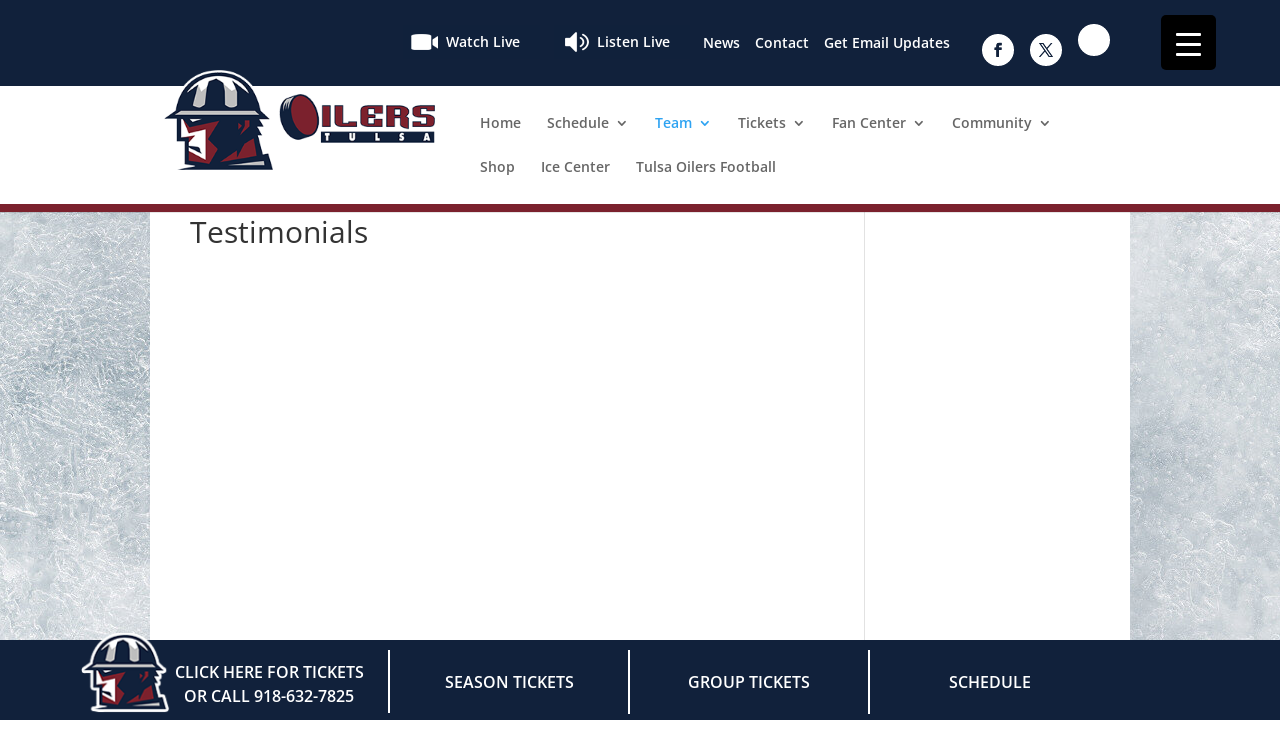

--- FILE ---
content_type: text/css
request_url: https://tulsaoilers.net/wp-content/themes/divichild/style.css?ver=4.27.5
body_size: 5646
content:
@import url("../Divi/style.css");
/*
Theme Name: Divi Child
Theme URI: http://www.elegantthemes.com/gallery/divi/
Description: Child theme for the Divi theme
Author: Elegant Themes
Author URI: http://www.elegantthemes.com
Template: Divi
Version: 1.0.0
*/

/*** CHILD THEME STYLE RULES - BELOW HERE***/


body
{ 
/* 	background-image: url(http://tulsaoilers.com/wp-content/uploads/homebg.jpg) !important;  */
	background-position: top center; 
	background-color: #203960; 
	background-repeat: no-repeat; 
	background-size: cover; 
	background-attachment: fixed; 
	background-color: none;
}

body.et_cover_background{
	background-position: center 150px !important;
}


/**** GLOBAL BUTTONS ****/
.btn {
    display: inline-block;
    background: #11213B;
    padding: 1em 4em;
    border-radius: 4px;
    /*box-shadow: 0px 2px 0px 1px #AAA;*/
    color: #fff;
    cursor: pointer;
    margin: 10px auto 10px;
    transition: all 0.2s ease-out 0s;
}

	.btn:hover {
	    color: #11213b;
	    background: #aaa;
	}
	
.btn.red {
    background: #7b212d;
    color: #fff;
}

	.btn.red:hover {
	    background: #aaa;
	    color: #7b212d;
	}
	
.btn.white{
	background: #fff;
	color: #11213B;
	transition: all .2s ease-out;
}

	.btn.white:hover{
		background: #11213B;
		color: #fff;
	}

.home .btn.white {
    margin-top: 0;
    border: 1px solid transparent;
    width:  auto;
    text-align: center;
}

	.home .btn.white {
	    margin-top: 0;
	    border: 1px solid #fff;
	}


/**** ADMIN BAR FIX ****/
.admin-bar #ech-bar {
    margin-top: 32px !important;
}

.admin-bar #main-header {
    margin-top: 32px !important;
    margin-bottom: 10px !important;
}

	.admin-bar #top-header {
	    top: 35px !important;
	}
	
.admin-bar #page-container {
    margin-top: 32px !important;
}

.admin-bar #top-header.et-fixed-header {
    top: 35px !important;
}

/*
.admin-bar .et_fixed_nav #main-header, .admin-bar .et_fixed_nav #top-header {
    position: fixed;
    margin-top: 0;
}
*/
#media-buttons {
    position: absolute;
    top: 10px;
    right: 430px;
}

	#affiliates {
	    position: relative;
	    float: left;
	    height: 44px;
	    top: -4px;
	}
	
	#media-buttons img {
	    float: left;
	    position: relative;
	    top: -10px;
	}

	#media-buttons a {
	    display: inline-block;
	    margin-right: 10px;
	    padding: 0.7em 1.4em .7em 3.1em;
	    background: rgba(17, 33, 59, 0.8);
	    position: relative;
	    opacity: 1;
	    transition: all .2s ease-out;
	}
	
		#media-buttons a:hover {
		    opacity: .9;
		}
	
		#media-buttons a:before {
		    content: "";
		    display: block;
		    position: absolute;
		    height: 30px;
		    width: 30px;
		    top: 50%;
		    left: 5px;
		    margin-top: -10px;
		}
		
			#media-buttons #watch:before{
				background: url(/wp-content/themes/divichild/images/icon-watch.png) no-repeat;
			}
			
			#media-buttons #listen:before{
				background: url(/wp-content/themes/divichild/images/icon-listen.png) no-repeat;
			}

/***** FIXED HEADER ******/
.et_fixed_nav #main-header, .et_fixed_nav #top-header {
    position: fixed;
    margin-top: 0;
}

/*
body.admin-bar.et_non_fixed_nav.et_transparent_nav.et_secondary_nav_enabled #main-header, body.admin-bar.et_fixed_nav.et_secondary_nav_enabled #main-header {
    position: absolute;
}
*/


#ech-bar{
	clear: both; 
	position: fixed; 
	z-index: 1000000;
	width: 100%;
	top: 0;
}


#main-header {
	width: 100%;
	background-color: #FFF;
	box-shadow: 0px 1px 0px rgba(0, 0, 0, 0.1);
	font-weight: 500;
	line-height: 23px;
	border-bottom: 8px #7b212d solid;
}

	#logo {
		display: inline-block;
		float: none;
		max-height: 180% !important;
		margin-bottom: -25px;
		vertical-align: middle;
		transition: all 0.4s ease-in-out 0s;
		position: relative;
		z-index: 999;
	}


		/*** SOCIAL MEDIA BAR ***/

		#et-secondary-nav, #et-secondary-nav li {
		    display: inline-block;
		    float: left;
		    top: 10px;
		}

			#top-header, #et-secondary-nav li ul {
	/* 			background-color:#11213b; */
				padding: 15px 0 20px 0;
			}
		
		#top-header .et-social-icons {
		    display: inline-block;
		    float: right;
		    margin-left: 20px;
		}
	
			#top-header .et-social-icon a {
				font-size: 14px;
				background: #fff;
				color: #11213b;
				line-height: 33px;
				height: 32px;
				width: 32px;
				border-radius: 50%;
			}
			
			

/***** HOMEPAGE COUNTDOWN****/

#push-down-container {
    display: block;
    background: transparent;
    height: auto;
    margin-bottom: -95px;
    margin-top: 40px;
}

	.pbc-unit.pbc-2d.pbc-slide {
/* 	    width: 22.8% !important; */
	    margin-right: 0.5%;
	}
	
	#push-down {
	    display: block;
	    background: transparent;
	    position: relative;
	    margin-top: -50px;
	    padding-bottom: 0;
	    margin-bottom: 0;
	    height: 95px;
	    overflow: hidden;
	    transition: height 0.4s ease-out;
	}
	
		#push-down:hover {
		    height: 200px;
		}




#countdown-container {
    margin-top: -50px;
}

	#countdown-container p:first-of-type {
	    float: none;
	    position: relative;
	    top: 18px;
	    margin-right: auto;
	    margin-left: auto;
	    padding: 5px 30px;
	    background: #fff;
	    display: inline-block;
	    border-radius: 20px;
	    color: #11213b;
	    z-index: 9999;
	}
	
		#countdown-container img {
		    position: absolute;
		    left: 30px;
		    top: 69px;
		    z-index: 1;
		}
	
	#home-countdown {
	    width: 100%;
	    border: 1px solid #fff;
	    padding: 35px 20px 10px;
	    position: relative;
	    background: rgba(17, 33, 59, 0.8);
	}
	
		#home-countdown:before {
		    content: "Countdown to Game Time";
		    display: block;
		    position: absolute;
		    color: #fff;
		    top: 40px;
		    right: 50%;
		    padding: 0;
		    margin-right: -70px;
		    width: 140px;
		}

		#home-countdown:after {
		    content: "";
		    display: block;
		    clear: both;
		}
		
		#pbc-shell-0 {
		    width: 204px !important;
		    float: right;
		}

#bannerWrapper
{ 
	min-height: 400px; 
	width: 635px; 
	margin-right: 0;
	box-sizing: border-box;
	background-color: #222;
}

	
	#bannerWrapper img
	{ 
		height: 100%;
		width: 100%;
	}
	
	
	.et-pb-controllers
	{
		position: absolute;
		z-index: 10;
		bottom: 0;
		left: 0px;
		width: 100%;
		text-align: center;
	}


.et_color_scheme_pink .et_pb_counter_amount, .et_color_scheme_pink .et_pb_featured_table .et_pb_pricing_heading, .et_color_scheme_pink #top-header {
    background: #eb83c0 !important;
}	
	
	/***** DIVI BANNER MODULE STYLES *****/
	
	.et_pb_slide_description, .et_pb_slider_fullwidth_off .et_pb_slide_description
	{
		padding: 0;
		position: relative;
	}
	
	
	.et_pb_slide 
	{
		padding: 0;
	}
	
	.et_pb_slider_0 .et_pb_slide {
	    min-height: 333px;
	}
	
			.et_pb_slide_description, .et_pb_slider_fullwidth_off .et_pb_slide_description {
			    margin-top: 180px;
			    background-color: rgba(0, 0, 0, 0.8) !important;
			    padding: 30px 20px 35px;
			    width: 100%;
			    height: auto;
			    position: absolute;
			    bottom: 0;
			}

			.partnersLarge .et_pb_slide_description {
			    display: none;
			}
			
					/*** BANNER SLIDER TITLE STYE ***/
					.et_pb_slide_description .et_pb_slide_title
					{
						margin-top: 0px;
						font-size: 21px;
						font-weight: 300;
						line-height: 1.2em !important;
						font-weight: 700;
					}
			
			
			.et_pb_more_button h1
			{

			}
			
			/*.et_pb_section
			{
				padding: 15px !important;
			}*/
			
			.et_pb_row, .et_pb_column .et_pb_row_inner 
			{
				padding: 30px 0px;
			}
			
			/*BANNER ARROWS */
			.et-pb-arrow-prev, .et-pb-arrow-next
			{
				position: absolute;
				z-index: 100;
				top: 50%;
				margin-top: -24px;
				opacity: 0;
				color: #fff;
				font-size: 38px;
				-webkit-transition: all 0.2s ease-in-out;
				-moz-transition: all 0.2s ease-in-out;
				transition: all 0.2s ease-in-out;
				background-color: #000;
			}
			
			.et_pb_slider:hover .et-pb-arrow-next, .et_mobile_device .et-pb-arrow-next
			{
				right: 0;
    			opacity: 1;
			}
			
			.et_pb_slider:hover .et-pb-arrow-prev, .et_mobile_device .et-pb-arrow-prev
			{
				left: 0px;
   				opacity: 1;
			}
			
			.et_pb_slider_0 .et_pb_slide {
			    -moz-background-size: cover !important;
			    -webkit-background-size: cover !important;
			    background-size: cover !important;
			}
			
			
/*** CALENDAR AREA STYLES ***/
			
#calendarWrapper
{
	width: 326px; 
	min-height: 400px; 
	float: left; 
	background-color: #191919;
	/*.calendarWrapper img{ max-width: 100%;}*/
	margin-top: 0px;
}

	#left-area ul, .entry-content ul, .comment-content ul, body.et-pb-preview #main-content .container ul
	{
    	padding: 0;
    	line-height: 26px;
    	list-style-type: disc;
	}


.rightPanel

{
	font-size: 11px;
	padding: 0 !important; 
	
}

	.rightPanel ul

	{
		list-style: none; 
		margin-top:0;
	}

		#schedule-upcoming ul li {
		    font-size: 12px;
		    padding: 14px 10px;
		    list-style: none;
		    margin-top: 1px;
		    line-height: 1.5;
		    background: rgba(22,38,63,1);
		    color: #fff;
		    border: 1px solid rgba(22,38,63,1);
		    min-height: 66px;
		    position: relative;
		    transition: all .2s ease-out;
		}
		
		/** Sidebar Upcoming **/
		#schedule-upcoming li {
		    font-size: 12px;
		    padding: 14px 10px;
		    list-style: none;
		    margin-top: 1px;
		    line-height: 1.5;
		    background: rgba(22,38,63,1);
		    color: #fff;
		    border: 1px solid rgba(22,38,63,1);
		    min-height: 86px;
		    position: relative;
		    transition: all .2s ease-out;
		}
		
			#schedule-upcoming li:hover strong, #schedule-upcoming li:hover b, #schedule-upcoming li:hover a {
			    color: #7b212d;
			}
			
			#schedule-upcoming li.home:hover{
				border: 1px solid #7b212d;
			}
		
		
		#schedule-upcoming li.home {
		    color: #fff;
		    background: #7b212d;
	            border: 1px solid transparent;
		    position: relative;
		}
		
		#schedule-upcoming ul li:first-child {
			margin-top: 0;
		}
		
			#schedule-upcoming ul li:hover, #schedule-upcoming li:hover {
				background: #fff;
				color: #781e28 !important;
				cursor: pointer;
			}
			
			#schedule-upcoming ul li a, #schedule-upcoming li a {
			    font-size: 12px;
			    padding: 14px 10px;
			    list-style: none;
			    margin-top: 1px;
			    line-height: 1.5;
			    color: #fff;
			    text-decoration: none;
			    position: absolute;
			    top: 0;
			    bottom: 0;
			    left: 0;
			    right: 0;
			}
		
				#schedule-upcoming ul li:hover a, , #schedule-upcoming li:hover a
				{
				    color: #7b212d !important;
				    text-decoration: none;
				}
				
				#schedule-upcoming ul li:hover strong, , #schedule-upcoming li:hover strong, #schedule-upcoming ul li:hover b, , #schedule-upcoming li:hover b {
				    color: #7b212d;
				}

	
			#schedule-upcoming ul li strong, #schedule-upcoming li strong, #schedule-upcoming ul li b, #schedule-upcoming li b
			{
				text-transform: uppercase;
				color: #fff;
			}
							
			#schedule-upcoming ul li a, #schedule-upcoming li a
			{
				color: #fff;
			}

				#schedule-upcoming ul li strong a:hover, #schedule-upcoming ul li b a:hover, #schedule-upcoming li a:hover
				{
					color: #781e28;
				}

	



	
/*
		.rightPanel li.home:after {
		    content: "";
		    display: block;
		    border-left: 20px solid #fff;
		    position: absolute;
		    top: -10px;
		    right: 0;
		    border-bottom: 20px solid transparent;
		    border-top: 20px solid transparent;
		    transform: rotate(-45deg);
		}
*/


/*** BUTTON ("Ad") STYLES ***/

.buttonWrapper {
    background-color: #7b212d;
    border-bottom: 3px #fff solid;
    box-sizing: border-box;
    text-align: center;
    padding: 40px 20px 40px 20px;
    width: 326px;
    margin-top: 0px;
    height: 150px;
    position: relative;
    opacity: 1;
    transition: all .2s ease-out;
}

/*
.buttonWrapper
{
	background-color: #7b212d;
	border: 4px #fff solid;
	box-sizing: border-box;
	text-align: center;
	padding: 40px 20px 40px 20px;
	width: 305px;
	margin-top: 0px; 
	height: 150px;
	position: relative;
	opacity: 1;
	transition: all .2s ease-out;
}
*/

	.buttonWrapper:hover {
	    opacity: .9;
	}

	.buttonWrapper:last-child
	{
		margin-right: 0;
	}
	
	.buttonWrapper a {
	    position: absolute;
	    top: 0;
	    left: 0;
	    right: 0;
	    bottom: 0;
	    padding-top: 35px;
	}
	
	.buttonWrapper h3
	{
		color:#fff;
		font-size: 1.2em;
		text-transform: uppercase;
		font-weight: bolder;
		margin-bottom: 0;
	}
	
	.buttonWrapper h2
	{
		color:#fff;
		font-size: 1.5em;
		text-transform: uppercase;
		font-weight: bold;
		margin-top: -1.4em;
	}
	
	.buttonWrapper h4
	{
		color:#fff;
		font-size: 1.0em;
		font-weight: bold;
		margin-top: -1.8em;
	}
	
	
	
/**** FRONT OFFICE ***/
.page-id-307 .entry-content h4, .page-id-315 .entry-content h4 {
    font-style: italic;
    font-size: 16px;
}


/****** SPONSORS *****/
#sponsors h3 {
    text-align: center;
    font-size: 14px;
}

.partnersrotator{

	padding-top: 10px; 
	position: relative; 
	background: rgba(0,0,0,.2); 
	height: 150px; 
	text-align: center;

}


.partnersrotator img{


}


.home #cycloneslider-small-sponsors-1 {
    position: absolute !important;
    top: 50%;
    left: 50%;
    width: 267px;
    margin-top: -32px;
    margin-left: -133px !important;
}


/*** LARGE SPONSOR BANNERs ***/
.et_pb_row_3
{
	padding-top: 50 !important;
}

.partnersLarge
{
    padding: 30px 30px 10px;
    background: rgba(0, 0, 0, 0.2) none repeat scroll 
}


	.partnersLarge img
	{
	   width: 100%;
	   height: auto;
	}


#echltv{
    top: 20px;
	right: 15px;
	position: relative;
}


/***** MAIN CONTENT ****/

#main-header {
    z-index: 100000;
}

	#logo {
	    display: block;
	    max-height: 120px !important;
	    margin-bottom: -25px;
	    transition: all 0.4s ease-in-out 0s;
	    position: absolute;
	    top: -25px;
	}


body:not(.home) #main-content {
    background: transparent;
    min-height: 65vh;
}

body:not(.home) #main-content .container {
    background: #fff;
    padding: 58px 40px;
    box-sizing: border-box;
}


/***** VIDEO TAB STYLES *****/
.et_pb_tabs_controls li, .et_pb_tabs_controls li.et_pb_tab_active {
	padding: 5px 10px 3px;
}


/**** HOCKEY 101 HEADERS ****/
.page-id-345 h2 {
    background: #11213b;
    padding: 5px 10px 8px;
    border-bottom: 1px solid #ddd;
    margin-bottom: 20px;
    color: #fff;
    position: relative;
    max-width: 40%;
}

	.page-id-345 h2:after {
	    content: "";
	    display: block;
	    border-left: 20px solid #11213b;
	    border-bottom: 39px solid transparent;
	    position: absolute;
	    right: -20px;
	    top: 0;
	}
	
	
.et_right_sidebar #main-content .container:before {
    right: 27% !important;
    display: none;
}

.et_right_sidebar #main-content .container:after {
    right: 27% !important;
    position: absolute;
    top: 0;
    width: 1px;
    height: 100%;
    background-color: #e2e2e2;
    content: "";
}


.et_pb_text_0 img.alignleft, .et_pb_text_0 img.alignright {
    margin: 5px 0 !important;
}


#sidebar .pbc-wrapper {
    height: 80px;
}

	#sidebar .pbc-down-count {
	    background: #333;
	    padding: 5px 0px 0px 4px;
	    box-sizing: border-box;
	}

		#sidebar .pbc-unit {
			width: 46px !important;
		    margin-right: 4px !important;
		}
	
#count-sponsor {
    background: #11213b;
    padding: 10px;
    box-sizing: border-box;
    margin-bottom: -25px;
}



/*************************/
/******* SITEMAP *********/
/*************************/
.page-id-1000 #sidebar {
    display: none;
}

.sitemap-cols {
    column-count: 3;
    -webkit-column-count: 3;
    -moz-column-count: 3;
    column-width: 30%;
    -webkit-column-width: 30%;
    -moz-column-width: 30%;
    padding-left: 0;
}

	.sitemap-cols .children {
	    margin-left: 0 !important;
	    padding-left: 1em !important;
	}
	
	h2#posts {
	    margin-top: 30px;
	}
	
	
	
#footer-info > img {
    position: absolute;
    top: -11px;
    right: 10px;
}



/**** STICKY FOOTER *****/
#sticky-footer {
    position: fixed;
    bottom: 0;
    height: 80px;
    left: 0;
    width: 100%;
    background: #11213b;
    z-index: 100;
}
	#sticky-footer ul {
	    padding: 0;
	    max-width: 980px;
	    margin: 0 auto;
	    width: 100%;
	}
	
		#sticky-footer ul:after {
		    content: "";
		    display: block;
		    clear: both;
		}

		#sticky-footer li {
		    display: inline-block;
		    width: 24.5%;
		    padding: 20px;
		    box-sizing: border-box;
		    line-height: 150%;
		    border-right: 2px solid #fff;
		    float: left;
		    margin-top: 10px;
		    text-align: center;
		}
		
			#sticky-footer li:first-child {
			    padding-top: 10px;
			    padding-bottom: 5px;
			    position: relative;
			}
			
				#sticky-footer li:first-child:before {
				    content: "";
				    position: absolute;
				    top: -25px;
				    left: -70px;
				    width: 90px;
				    height: 95px;
				    background: url(/wp-content/themes/divichild/images/sledge-icon.png) no-repeat center;
				    background-size: contain;
				}
			
			#sticky-footer li:last-child {
			    border-right: none;
			}
			
			#sticky-footer li a {
			    color: #fff;
			    font-weight: 600;
			    display: inline-block;
			    text-transform: uppercase;
			    opacity: 1;
			    transition: all .2s ease-out;
			}
			
				#sticky-footer li a:hover {
				    opacity: 0.8;
				}
				
#livechat-compact-container {
    width: 210px !important;
    padding: 0 15px !important;
    height: 70px!important;
    right: -15px !important;
    bottom: 81px !important;
}
			
			
#main-footer {
    background-color: #222;
    margin-bottom: 80px;
}

	#main-footer .et-social-icons {
	    display: none;
	}



#call-for-tickets {
	display: none;
}

	#call-for-tickets .btn {
	    background: #7b212d;
	    text-transform: uppercase;
	    font-weight: 600;
	    font-size: 24px;
	    padding: 0.7em 1.5em;
	    border-radius: 2px;
	}
	
	
	
/****** MESSAGING PAGE *******/

#twilio-message-box {
    max-width: 400px;
    margin: 0 auto;
    background: #eee;
    padding: 30px 40px 40px;
    box-sizing: border-box;
    border-radius: 4px;
}
	
	#twilio-message-box label {
	    margin: 20px auto 0;
	    display: block;
	    font-weight: 600;
	}
	
		#twilio-message-box label:first-of-type {
		    margin-top: 0;
		}
	
		#twilio-message-box label span {
		    font-style: italic;
		    display: block;
		    font-size: 13px;
		    font-weight: 400;
		}
	
	#twilio-form input {
	    display: block;
	    margin: 10px 0;
	}

	#twilio-message-box textarea {
	    margin-top: -10px;
	    min-height: 80px;
	    width: 100%;
	    border-radius: 3px;
	    border: 1px solid #ccc;
	    padding: 10px;
	    box-sizing: border-box;
	}

	#twilio-message-box input[type=submit] {
	    display: block;
	    margin-top: 20px;
	    font-size: 18px;
	    font-weight: 400;
	    text-transform: uppercase;
	    padding: 0.6em 3em;
	    height: auto;
	}
	
	
	
/** BUY TICKETS **/
#get-tickets a {
    position: absolute;
    top: 0;
    bottom: 0;
    left: 0;
    right: 0;
}
#get-tickets {
    position: relative;
    z-index: 10000;
    height: 150px;
}


/**** BOOSTER PACKAGE ****/
#marketing-header-text {
    padding: 30px;
    width: 100%;
}
#marketing-header-text h3 {
    font-size: 34px;
    margin-top: 30px;
}
#marketing-header-text h1 {
    font-size: 50px;
    font-weight: 800;
}

#messaging.marketing-header .btn, #messaging.marketing-header a {
    padding: 0.8em 0.4em !important;
    width: 100%;
    display: inline-block;
    font-size: 14px;
    line-height: 140%;
    font-weight: 600;
    position: absolute;
    top: 50%;
    left: 50%;
    transform: translate(-50%,-50%);
}
	#messaging.marketing-header .btn:hover {
		cursor: default;
	}

#marketing-mid {
    padding-bottom: 0px;
    border-bottom: 80px solid #7b212d;
}	
	#marketing-form {
	    background: #eee;
	    padding: 10px 20px 1px;
	    box-sizing: border-box;
	    max-width: 400px;
	    position: relative;
	}
		#marketing-form input[type=submit] {
		    display: block;
		    width: 50%;
		    background: #000;
		    color: #fff;
		    border: none;
		    padding: 0.6em;
		    margin: 0 auto;
		}
		#marketing-form label {
		    display: none;
		}
		#marketing-form:after {
		    content: "";
		    display: block;
		    position: absolute;
		    height: 140px;
		    width: 140px;
		    background: url(/wp-content/uploads/starburst-limited-time.png) no-repeat center/contain;
		    right: -80px;
		    bottom: -50px;
		}

#marketing-icons-bottom h4 {
    color: #7D232D;
    font-weight: 600;
    font-size: 18px;
}

@media screen and (max-width:1120px) {
	#sticky-footer li:first-child:before {
	    display: none;
	}
}


@media screen and (max-width:1300px) {

	#livechat-compact-container {
	    width: 210px !important;
	    padding: 0 15px !important;
	    height: 70px!important;
	    right: -15px !important;
	}

}




/********* RESPONSIVE < 1023px *********/
/***************************************/
@media screen and (max-width: 1023px){
	
	
		#logo
		{
			display: inline-block;
			float: none;
			max-height: 200% !important;
			margin-bottom: 0px;
			vertical-align: middle;
			transition: all 0.4s ease-in-out 0s;
			position: relative;
			z-index: 999;
		}
		
		#calendarWrapper
		{
			width: 100%; 
			min-height: 400px; 
			float: none; 
			background-color: #191919;
			clear: both;
			/*.calendarWrapper img{ max-width: 100%;}*/
			margin-top: 15px;
		}
		
/*
			#main-slider .et_pb_slide_description, #main-slider .et_pb_slider_fullwidth_off .et_pb_slide_description 
			{
				display: inline-block;
				color: inherit;
				text-shadow: none;
				text-decoration: none;
				margin-top: 190px;
				background-color: rgba(0,0,0,.8) !important;
				border: 0px none;
				padding: 30px 20px 35px 20px;
				width: 100% !important;
				font-family: Gotham, "Helvetica Neue", Helvetica, Arial, sans-serif;
				color: #fff;
				font-weight: bolder !important;
				text-transform: uppercase;
			}
			
*/

#main-slider.et_pb_slider_0, #main-slider.et_pb_slider_0 .et_pb_slide {
    min-height: 333px !important;
}
/*
			.buttonWrapper
			{
				background-color: #7b212d;
				border: 4px #fff solid;
				box-sizing: border-box;
				text-align: center;
				padding: 40px 20px 40px 20px;
				width: 100%;
				margin-top: 15px; 
			}
*/
			
			
	.et-pb-controllers
	{
		position: absolute;
		z-index: 10;
		bottom: 35;
		left: 0px;
		width: 100%;
		text-align: center;
	}
	
	
}


@media screen and (max-width: 660px){
	#call-for-tickets {
		display: block !important;
	}
	
	#sticky-footer{
		display: none;
	}	
	
	#responsive-menu{
		z-index: 99999 !important;
	}
	
	#click-menu {
	    z-index: 100000 !important;
	}
	
	#ech-bar, .admin-bar #ech-bar {
	    display: none !important;
	}
	
	#media-buttons {
	    position: absolute;
	    top: 0px;
	    right: 0;
	}
	
		#media-buttons > a{
			display: none;
		}
	
	.home .et_pb_section_1 {
	    display: none !important;
	}
	
	.home .et_pb_column.et_pb_column_2_3.et_pb_column_1 {
	    display: none !important;
	}
	
	.home .et_pb_section_1 a.show-mobile {
	    color: #fff;
	    text-align: center;
	    width: 100%;
	    margin: 0 auto 40px;
	    display: block;
	    font-size: 20px;
	    font-weight: 600;
	}
	
	#main-header {
    top: 50px !important;
}

.et_fixed_nav #main-header, .et_fixed_nav #top-header {
    position: fixed;
    margin-top: 0;
    min-height: 50px;
    padding-top: 5px;
    z-index: 10000 !important;
}
	
	
}


/********* RESPONSIVE < 630px *********/
/****************************************/
@media screen and (max-width: 630px){
	
#push-down-container {
    display: none;
}


	
		#logo
		{
			display: inline-block;
			float: none;
			max-height: 250% !important;
			margin-bottom: -50px;
			vertical-align: middle;
			transition: all 0.4s ease-in-out 0s;
			position: relative;
			z-index: 999;
		}
		
		#calendarWrapper
		{
			width: 100%; 
			min-height: 400px; 
			float: none; 
			background-color: #191919;
			clear: both;
			/*.calendarWrapper img{ max-width: 100%;}*/
			margin-top: 15px;
		}
		
			#main-slider .et_pb_slide_description, #main-slider.et_pb_slider_fullwidth_off .et_pb_slide_description 
			{
				display: inline-block;
				color: inherit;
				text-shadow: none;
				text-decoration: none;
				margin-top: 190px;
				background-color: rgba(0,0,0,.8) !important;
				border: 0px none;
				padding: 30px 20px 35px 20px;
				width: 100% !important;
				font-family: Gotham, "Helvetica Neue", Helvetica, Arial, sans-serif;
				color: #fff;
				font-weight: bolder !important;
				text-transform: uppercase;
			}
			
			.et_pb_slide_description, .et_pb_slider_fullwidth_off .et_pb_slide_description {
				background-color: transparent !important;
			}

			.rightPanel

			{
			font-size: 11px;
			padding: 0 !important; 
			margin-top: 10px;
			}
			
			.adWrapper
			{
				background-color: #7b212d;
				border: 4px #fff solid;
				box-sizing: border-box;
				text-align: center;
				padding: 40px 20px 40px 20px;
				width: 100%;
				margin-top: 15px; 
			}
			
			
			.et_pb_section
			{
				padding: 0px;
			}
			
			
			.et_pb_row, .et_pb_column .et_pb_row_inner 
			{
				padding: 0px 0px;
			}




.sponsorWrapper{

		text-align: center;
		width: 100%;
		padding-left: 0 !important;

}


.sponsorWrapper img{

	width: 100%px;
	height:auto;
	text-align: center;

}

.home .btn.white {
    margin-top: 0px;
    border: 1px solid #FFF;
    width: 100%;
    text-align: center;
}

.et_right_sidebar #main-content .container:after{
	display: none;
}



/***** DIVI BANNER MODULE STYLES *****/
	.et_pb_slides
	{
	
	position: relative;
	height: 320px;

	}


/*
	.et_pb_slide_description, .et_pb_slider_fullwidth_off .et_pb_slide_description
	{
		padding: 0;
		position: relative;
	}
	
*/
	
	.et_pb_slide 
	{
		padding: 0;

	}
	
		#main-slider .et_pb_slide_description, #main-slider.et_pb_slider_fullwidth_off .et_pb_slide_description {
		    padding: 30px 20px 40px 30px;
		    height: auto;
		    bottom: 0;
		    position: absolute;
		    left: 0;
		}
/*
		
			#main-slider.et_pb_slider .et_pb_slide {
			    height: 333px;
			}
*/
			
					/*** BANNER SLIDER TITLE STYE ***/
					.et_pb_slide_description .et_pb_slide_title
					{
						margin-top: 0px;
						font-size: 21px;
						font-weight: 300;
						line-height: 1.2em !important;
						font-weight: 700;
					}
			
			
			.et_pb_more_button h1
			{

			}
			
			/*.et_pb_section
			{
				padding: 15px !important;
			}*/
			
			.et_pb_row, .et_pb_column .et_pb_row_inner 
			{
				padding: 30px 0px;
			}
			
			/*BANNER ARROWS */
			.et-pb-arrow-prev, .et-pb-arrow-next
			{
				position: absolute;
				z-index: 100;
				top: 50%;
				margin-top: -24px;
				opacity: 0;
				color: #fff;
				font-size: 38px;
				-webkit-transition: all 0.2s ease-in-out;
				-moz-transition: all 0.2s ease-in-out;
				transition: all 0.2s ease-in-out;
				background-color: #000;
			}
			
			.et_pb_slider:hover .et-pb-arrow-next, .et_mobile_device .et-pb-arrow-next
			{
				right: 0;
    			opacity: 1;
			}
			
			.et_pb_slider:hover .et-pb-arrow-prev, .et_mobile_device .et-pb-arrow-prev
			{
				left: 0px;
   				opacity: 1;
			}


/****** SPONSORS *****/
#sponsors h3 {
    text-align: center;
    font-size: 14px;
}

.partnersrotator{

	padding-top: 20px; 
	position: relative; 
	background: rgba(0,0,0,.2); 
	height: 150px; 
	text-align: center;

}

/*
.page-id-321 #sponsors {
    display: none !important;
}
*/


.partnersrotator img{


}


#cycloneslider-small-sponsors-1 {
    position: absolute !important;
    top: 50%;
    left: 50%;
    width: 267px;
    margin-top: -32px;
    margin-left: -133px !important;
}

#sidebar #cycloneslider-small-sponsors-1 {
    position: relative !important;
    top: auto;
    left: 50%;
    width: 267px;
    margin-top: 20px;
    margin-left: -133px !important;
}

.partnersLarge .et_pb_slide.et_pb_bg_layout_dark.et_pb_media_alignment_center {
    background-size: contain;
    height: auto;
    width: 100%;
    min-height: 87px;
}


.partnersLarge .et_pb_slide_content, .partnersLarge .et_pb_slider_fullwidth_off .et_pb_slide_content{
	display: none;
}

/****** LARGE SPONSORS *****/

.et_pb_slider_1 {
    padding: 30px 30px 31px;
    background: rgba(0, 0, 0, 0.2) none repeat scroll 0% 0%;
    max-height: 150px;
    overflow-hidden;
}


.et_pb_slides img {
    width: 100%;
    height: auto !important;
}



/***** HOMEPAGE COUNTDOWN****/
#push-down {
    margin-top: 0;
    height: 65px;
}


#countdown-container {
    margin-top: 0;
    position: relative;
}

	#countdown-container img {
	    position: absolute;
	    left: 50%;
	    top: 110px;
	    margin-left: -101px !important;
	}

	#countdown-container p:first-of-type {
	    float: none;
	    position: relative;
	    top: 13px;
	    margin-right: auto;
	    margin-left: auto;
	    padding: 5px 30px;
	    background: #fff;
	    display: inline-block;
	    border-radius: 20px;
	    color: #11213b;
	    z-index: 9999;
	    width: 100%;
	}
	
	#home-countdown {
	    position: relative;
	    padding: 45px 55px 20px;
	    margin-top: 40px;
	}
	
		#home-countdown:before {
		    content: "Countdown to Game Time";
		    display: block;
		    position: absolute;
		    color: #fff;
		    top: 90px;
		    right: 50%;
		    padding: 0;
		    margin-right: -70px;
		    width: 140px;
		}
		
		
		#pbc-shell-0 {
		    float: none;
		    margin-top: 130px;
		}
		
		#sidebar #pbc-shell-0 {
		    float: none;
		    margin: 10px auto;
		}
		
		
td select {
    max-width: 100%;
}

#echltv {
    top: 20px;
    right: 0;
    position: relative;
}

#livechat-compact-container {
    bottom: 0px !important;
    min-width: 90% !important;
    left: 0;
}
/*

	#home-countdown:after {
	    content: "Countdown to Game Time";
	    display: block;
	    position: absolute;
	    color: #fff;
	    top: -35;
	    right: 74px;
        padding: 0;
	}
*/




	
}



--- FILE ---
content_type: text/plain
request_url: https://www.google-analytics.com/j/collect?v=1&_v=j102&a=496358790&t=pageview&_s=1&dl=https%3A%2F%2Ftulsaoilers.net%2Ftestimonials%2F&ul=en-us%40posix&dt=Testimonials%20%7C%20Tulsa%20Oilers&sr=1280x720&vp=1280x720&_u=IEBAAEABAAAAACAAI~&jid=70877698&gjid=943823683&cid=1311635840.1769036350&tid=UA-76664487-1&_gid=283299515.1769036350&_r=1&_slc=1&z=102450618
body_size: -451
content:
2,cG-T429NHK9S1

--- FILE ---
content_type: application/javascript; charset=UTF-8
request_url: https://api.livechatinc.com/v3.6/customer/action/get_dynamic_configuration?x-region=us-south1&license_id=6352961&client_id=c5e4f61e1a6c3b1521b541bc5c5a2ac5&url=https%3A%2F%2Ftulsaoilers.net%2Ftestimonials%2F&channel_type=code&jsonp=__t9yvvsertt
body_size: 45
content:
__t9yvvsertt({"organization_id":"0963ec6c-f0d6-4872-bf9e-e995cf15609f","livechat_active":false,"default_widget":"livechat"});